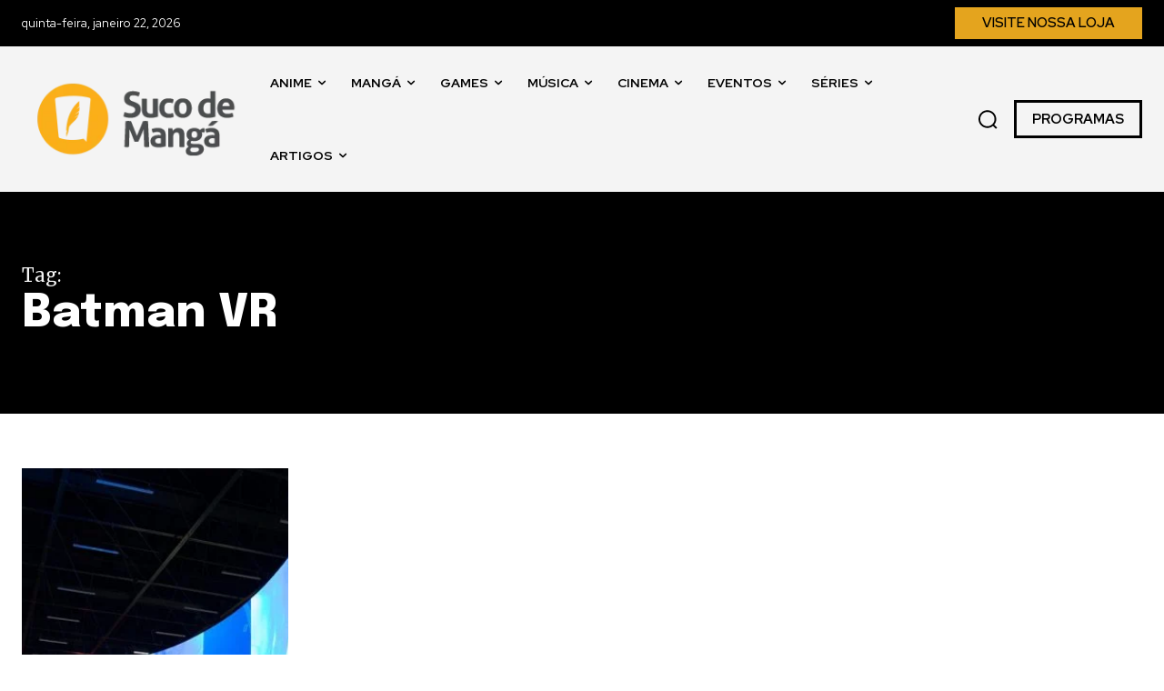

--- FILE ---
content_type: text/html; charset=utf-8
request_url: https://www.google.com/recaptcha/api2/aframe
body_size: 265
content:
<!DOCTYPE HTML><html><head><meta http-equiv="content-type" content="text/html; charset=UTF-8"></head><body><script nonce="Te8sNWoAObGTy9cTRalmMA">/** Anti-fraud and anti-abuse applications only. See google.com/recaptcha */ try{var clients={'sodar':'https://pagead2.googlesyndication.com/pagead/sodar?'};window.addEventListener("message",function(a){try{if(a.source===window.parent){var b=JSON.parse(a.data);var c=clients[b['id']];if(c){var d=document.createElement('img');d.src=c+b['params']+'&rc='+(localStorage.getItem("rc::a")?sessionStorage.getItem("rc::b"):"");window.document.body.appendChild(d);sessionStorage.setItem("rc::e",parseInt(sessionStorage.getItem("rc::e")||0)+1);localStorage.setItem("rc::h",'1769079594822');}}}catch(b){}});window.parent.postMessage("_grecaptcha_ready", "*");}catch(b){}</script></body></html>